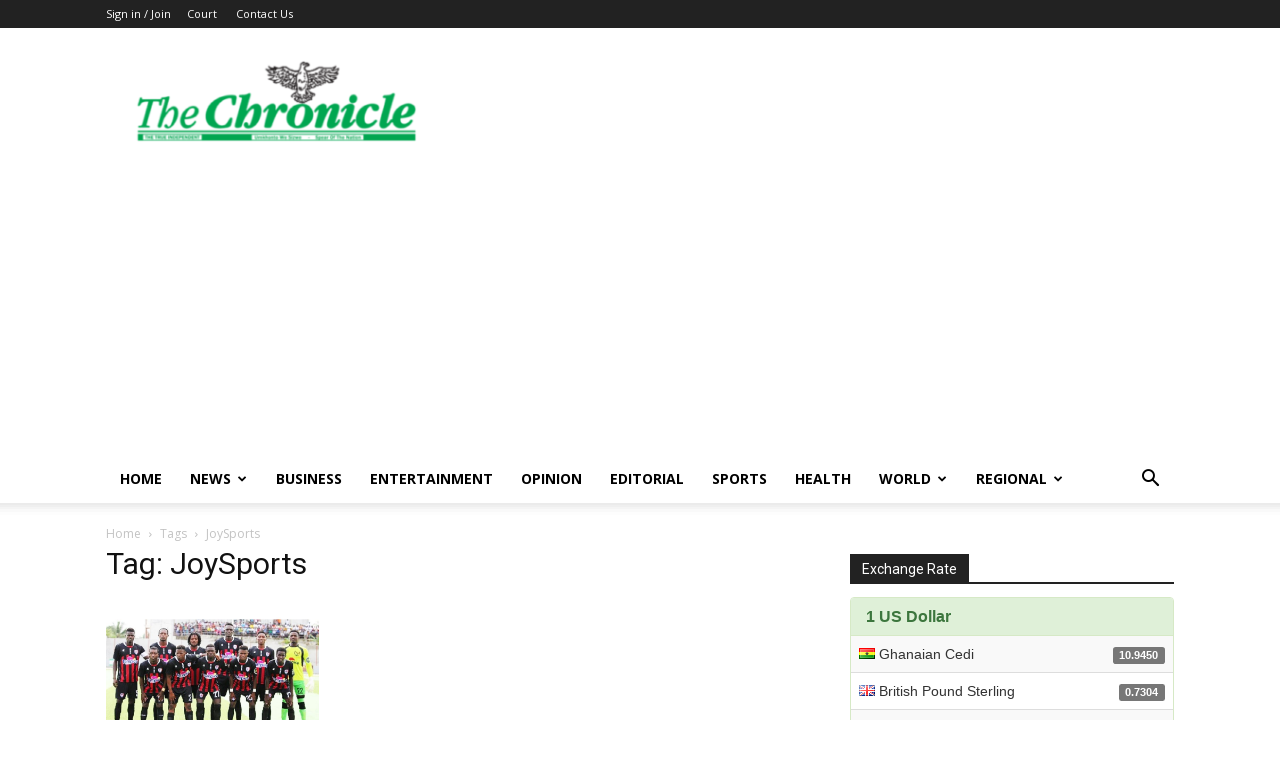

--- FILE ---
content_type: text/html; charset=utf-8
request_url: https://www.google.com/recaptcha/api2/aframe
body_size: 265
content:
<!DOCTYPE HTML><html><head><meta http-equiv="content-type" content="text/html; charset=UTF-8"></head><body><script nonce="slE9T4Cj976PpwLtei40UA">/** Anti-fraud and anti-abuse applications only. See google.com/recaptcha */ try{var clients={'sodar':'https://pagead2.googlesyndication.com/pagead/sodar?'};window.addEventListener("message",function(a){try{if(a.source===window.parent){var b=JSON.parse(a.data);var c=clients[b['id']];if(c){var d=document.createElement('img');d.src=c+b['params']+'&rc='+(localStorage.getItem("rc::a")?sessionStorage.getItem("rc::b"):"");window.document.body.appendChild(d);sessionStorage.setItem("rc::e",parseInt(sessionStorage.getItem("rc::e")||0)+1);localStorage.setItem("rc::h",'1769900749240');}}}catch(b){}});window.parent.postMessage("_grecaptcha_ready", "*");}catch(b){}</script></body></html>